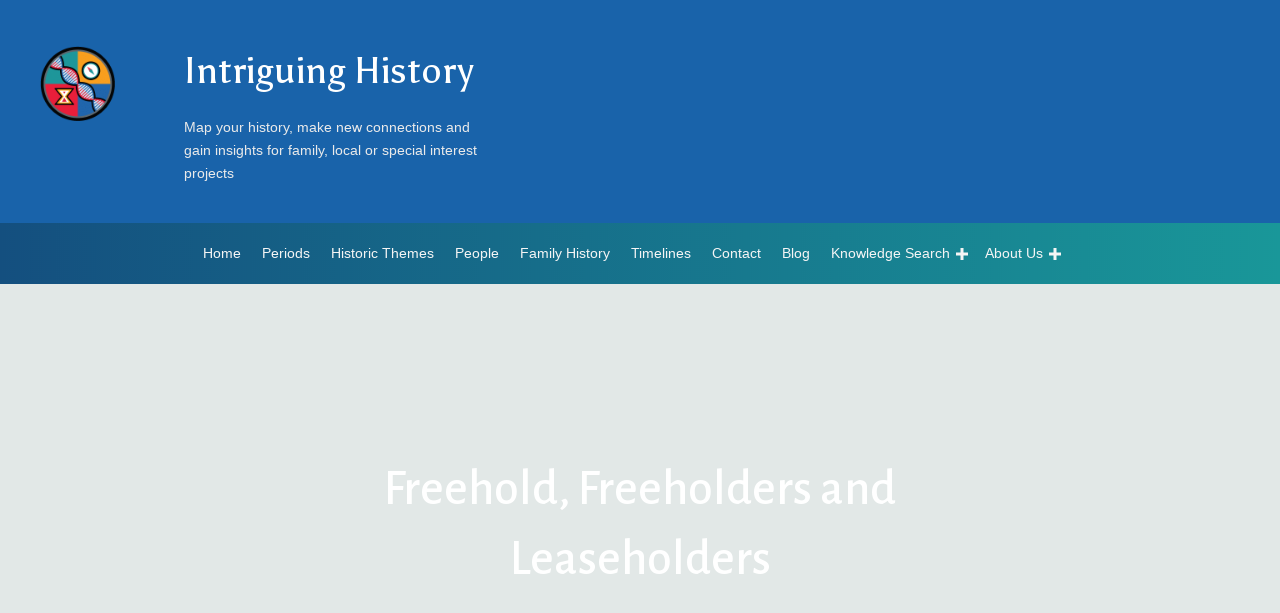

--- FILE ---
content_type: text/html; charset=UTF-8
request_url: https://intriguing-history.com/freehold-freeholders-leaseholders/
body_size: 17000
content:
<!DOCTYPE html>
<html lang="en-GB" prefix="og: http://ogp.me/ns# fb: http://ogp.me/ns/fb#">
<head>
<meta charset="UTF-8" />
<meta name='viewport' content='width=device-width, initial-scale=1.0' />
<meta http-equiv='X-UA-Compatible' content='IE=edge' />
<link rel="profile" href="https://gmpg.org/xfn/11" />

<meta name='robots' content='max-image-preview:large' />
<script>window._wca = window._wca || [];</script>

<!-- This site is optimized with the Yoast SEO Premium plugin v2.3.2 - https://yoast.com/wordpress/plugins/seo/ -->
<title>Freehold and Leasehold Legal Land Law and Property Rights</title>
<meta name="description" content="What does Freehold and Leasehold mean in land and property rights and what is the history of how these concepts developed in Britain UK and England"/>
<link rel="canonical" href="https://intriguing-history.com/freehold-freeholders-leaseholders/" />
<meta property="og:locale" content="en_GB" />
<meta property="og:type" content="article" />
<meta property="og:title" content="Freehold and Leasehold Legal Land Law and Property Rights" />
<meta property="og:description" content="What does Freehold and Leasehold mean in land and property rights and what is the history of how these concepts developed in Britain UK and England" />
<meta property="og:url" content="https://intriguing-history.com/freehold-freeholders-leaseholders/" />
<meta property="og:site_name" content="Intriguing History" />
<meta property="article:publisher" content="https://www.facebook.com/intriguinghistory" />
<meta property="article:section" content="England" />
<meta property="article:published_time" content="2012-08-02T14:22:06+00:00" />
<meta property="article:modified_time" content="2018-10-23T15:35:43+00:00" />
<meta property="og:updated_time" content="2018-10-23T15:35:43+00:00" />
<meta property="fb:admins" content="781494658" />
<meta name="twitter:card" content="summary_large_image"/>
<meta name="twitter:description" content="What does Freehold and Leasehold mean in land and property rights and what is the history of how these concepts developed in Britain UK and England"/>
<meta name="twitter:title" content="Freehold and Leasehold Legal Land Law and Property Rights"/>
<meta name="twitter:site" content="@intriguingHist"/>
<meta name="twitter:domain" content="Intriguing History"/>
<meta name="twitter:creator" content="@intriguingnw"/>
<!-- / Yoast SEO Premium plugin. -->

<link rel='dns-prefetch' href='//stats.wp.com' />
<link rel='dns-prefetch' href='//secure.gravatar.com' />
<link rel='dns-prefetch' href='//use.fontawesome.com' />
<link rel='dns-prefetch' href='//fonts.googleapis.com' />
<link rel='dns-prefetch' href='//widgets.wp.com' />
<link rel='dns-prefetch' href='//s0.wp.com' />
<link rel='dns-prefetch' href='//0.gravatar.com' />
<link rel='dns-prefetch' href='//1.gravatar.com' />
<link rel='dns-prefetch' href='//2.gravatar.com' />
<link href='https://fonts.gstatic.com' crossorigin rel='preconnect' />
<link rel='preconnect' href='//i0.wp.com' />
<link rel='preconnect' href='//c0.wp.com' />
<link rel="alternate" type="application/rss+xml" title="Intriguing History &raquo; Feed" href="https://intriguing-history.com/feed/" />
<link rel="alternate" type="application/rss+xml" title="Intriguing History &raquo; Comments Feed" href="https://intriguing-history.com/comments/feed/" />
<link rel="alternate" title="oEmbed (JSON)" type="application/json+oembed" href="https://intriguing-history.com/wp-json/oembed/1.0/embed?url=https%3A%2F%2Fintriguing-history.com%2Ffreehold-freeholders-leaseholders%2F" />
<link rel="alternate" title="oEmbed (XML)" type="text/xml+oembed" href="https://intriguing-history.com/wp-json/oembed/1.0/embed?url=https%3A%2F%2Fintriguing-history.com%2Ffreehold-freeholders-leaseholders%2F&#038;format=xml" />
<link rel="preload" href="https://intriguing-history.com/wp-content/plugins/bb-plugin/fonts/fontawesome/5.15.4/webfonts/fa-solid-900.woff2" as="font" type="font/woff2" crossorigin="anonymous">
<link rel="preload" href="https://intriguing-history.com/wp-content/plugins/bb-plugin/fonts/fontawesome/5.15.4/webfonts/fa-regular-400.woff2" as="font" type="font/woff2" crossorigin="anonymous">
<style id='wp-img-auto-sizes-contain-inline-css' type='text/css'>
img:is([sizes=auto i],[sizes^="auto," i]){contain-intrinsic-size:3000px 1500px}
/*# sourceURL=wp-img-auto-sizes-contain-inline-css */
</style>
<link rel='stylesheet' id='style-maintenance-css' href='https://intriguing-history.com/wp-content/plugins/wp-ultimate-csv-importer-pro/assets/css/style-maintenance.css?ver=6.9' type='text/css' media='all' />
<link rel='stylesheet' id='jetpack_related-posts-css' href='https://c0.wp.com/p/jetpack/14.2.1/modules/related-posts/related-posts.css' type='text/css' media='all' />
<link rel='stylesheet' id='sbi_styles-css' href='https://intriguing-history.com/wp-content/plugins/instagram-feed-pro/css/sbi-styles.min.css?ver=5.12.9' type='text/css' media='all' />
<style id='wp-emoji-styles-inline-css' type='text/css'>

	img.wp-smiley, img.emoji {
		display: inline !important;
		border: none !important;
		box-shadow: none !important;
		height: 1em !important;
		width: 1em !important;
		margin: 0 0.07em !important;
		vertical-align: -0.1em !important;
		background: none !important;
		padding: 0 !important;
	}
/*# sourceURL=wp-emoji-styles-inline-css */
</style>
<style id='wp-block-library-inline-css' type='text/css'>
:root{--wp-block-synced-color:#7a00df;--wp-block-synced-color--rgb:122,0,223;--wp-bound-block-color:var(--wp-block-synced-color);--wp-editor-canvas-background:#ddd;--wp-admin-theme-color:#007cba;--wp-admin-theme-color--rgb:0,124,186;--wp-admin-theme-color-darker-10:#006ba1;--wp-admin-theme-color-darker-10--rgb:0,107,160.5;--wp-admin-theme-color-darker-20:#005a87;--wp-admin-theme-color-darker-20--rgb:0,90,135;--wp-admin-border-width-focus:2px}@media (min-resolution:192dpi){:root{--wp-admin-border-width-focus:1.5px}}.wp-element-button{cursor:pointer}:root .has-very-light-gray-background-color{background-color:#eee}:root .has-very-dark-gray-background-color{background-color:#313131}:root .has-very-light-gray-color{color:#eee}:root .has-very-dark-gray-color{color:#313131}:root .has-vivid-green-cyan-to-vivid-cyan-blue-gradient-background{background:linear-gradient(135deg,#00d084,#0693e3)}:root .has-purple-crush-gradient-background{background:linear-gradient(135deg,#34e2e4,#4721fb 50%,#ab1dfe)}:root .has-hazy-dawn-gradient-background{background:linear-gradient(135deg,#faaca8,#dad0ec)}:root .has-subdued-olive-gradient-background{background:linear-gradient(135deg,#fafae1,#67a671)}:root .has-atomic-cream-gradient-background{background:linear-gradient(135deg,#fdd79a,#004a59)}:root .has-nightshade-gradient-background{background:linear-gradient(135deg,#330968,#31cdcf)}:root .has-midnight-gradient-background{background:linear-gradient(135deg,#020381,#2874fc)}:root{--wp--preset--font-size--normal:16px;--wp--preset--font-size--huge:42px}.has-regular-font-size{font-size:1em}.has-larger-font-size{font-size:2.625em}.has-normal-font-size{font-size:var(--wp--preset--font-size--normal)}.has-huge-font-size{font-size:var(--wp--preset--font-size--huge)}.has-text-align-center{text-align:center}.has-text-align-left{text-align:left}.has-text-align-right{text-align:right}.has-fit-text{white-space:nowrap!important}#end-resizable-editor-section{display:none}.aligncenter{clear:both}.items-justified-left{justify-content:flex-start}.items-justified-center{justify-content:center}.items-justified-right{justify-content:flex-end}.items-justified-space-between{justify-content:space-between}.screen-reader-text{border:0;clip-path:inset(50%);height:1px;margin:-1px;overflow:hidden;padding:0;position:absolute;width:1px;word-wrap:normal!important}.screen-reader-text:focus{background-color:#ddd;clip-path:none;color:#444;display:block;font-size:1em;height:auto;left:5px;line-height:normal;padding:15px 23px 14px;text-decoration:none;top:5px;width:auto;z-index:100000}html :where(.has-border-color){border-style:solid}html :where([style*=border-top-color]){border-top-style:solid}html :where([style*=border-right-color]){border-right-style:solid}html :where([style*=border-bottom-color]){border-bottom-style:solid}html :where([style*=border-left-color]){border-left-style:solid}html :where([style*=border-width]){border-style:solid}html :where([style*=border-top-width]){border-top-style:solid}html :where([style*=border-right-width]){border-right-style:solid}html :where([style*=border-bottom-width]){border-bottom-style:solid}html :where([style*=border-left-width]){border-left-style:solid}html :where(img[class*=wp-image-]){height:auto;max-width:100%}:where(figure){margin:0 0 1em}html :where(.is-position-sticky){--wp-admin--admin-bar--position-offset:var(--wp-admin--admin-bar--height,0px)}@media screen and (max-width:600px){html :where(.is-position-sticky){--wp-admin--admin-bar--position-offset:0px}}
/*wp_block_styles_on_demand_placeholder:696bcc3e87cb3*/
/*# sourceURL=wp-block-library-inline-css */
</style>
<style id='classic-theme-styles-inline-css' type='text/css'>
/*! This file is auto-generated */
.wp-block-button__link{color:#fff;background-color:#32373c;border-radius:9999px;box-shadow:none;text-decoration:none;padding:calc(.667em + 2px) calc(1.333em + 2px);font-size:1.125em}.wp-block-file__button{background:#32373c;color:#fff;text-decoration:none}
/*# sourceURL=/wp-includes/css/classic-themes.min.css */
</style>
<link rel='stylesheet' id='page-list-style-css' href='https://intriguing-history.com/wp-content/plugins/page-list/css/page-list.css?ver=5.7' type='text/css' media='all' />
<link rel='stylesheet' id='woocommerce-layout-css' href='https://c0.wp.com/p/woocommerce/9.6.3/assets/css/woocommerce-layout.css' type='text/css' media='all' />
<style id='woocommerce-layout-inline-css' type='text/css'>

	.infinite-scroll .woocommerce-pagination {
		display: none;
	}
/*# sourceURL=woocommerce-layout-inline-css */
</style>
<link rel='stylesheet' id='woocommerce-smallscreen-css' href='https://c0.wp.com/p/woocommerce/9.6.3/assets/css/woocommerce-smallscreen.css' type='text/css' media='only screen and (max-width: 767px)' />
<link rel='stylesheet' id='woocommerce-general-css' href='https://c0.wp.com/p/woocommerce/9.6.3/assets/css/woocommerce.css' type='text/css' media='all' />
<style id='woocommerce-inline-inline-css' type='text/css'>
.woocommerce form .form-row .required { visibility: visible; }
/*# sourceURL=woocommerce-inline-inline-css */
</style>
<link rel='stylesheet' id='orgseries-default-css-css' href='https://intriguing-history.com/wp-content/plugins/organize-series/orgSeries.css?ver=6.9' type='text/css' media='all' />
<link rel='stylesheet' id='font-awesome-5-css' href='https://intriguing-history.com/wp-content/plugins/bb-plugin/fonts/fontawesome/5.15.4/css/all.min.css?ver=2.6.0.3' type='text/css' media='all' />
<link rel='stylesheet' id='fl-builder-layout-bundle-9137756901e252546e97a7421cb9a0a1-css' href='https://intriguing-history.com/wp-content/uploads/bb-plugin/cache/9137756901e252546e97a7421cb9a0a1-layout-bundle.css?ver=2.6.0.3-1.4.3.3' type='text/css' media='all' />
<link rel='stylesheet' id='gravityview-featured-entries-css' href='https://intriguing-history.com/wp-content/plugins/gravityview-featured-entries/assets/css/featured-entries.css?ver=2.0.3' type='text/css' media='all' />
<link rel='stylesheet' id='brands-styles-css' href='https://c0.wp.com/p/woocommerce/9.6.3/assets/css/brands.css' type='text/css' media='all' />
<link rel='stylesheet' id='jetpack_likes-css' href='https://c0.wp.com/p/jetpack/14.2.1/modules/likes/style.css' type='text/css' media='all' />
<link rel='stylesheet' id='tablepress-default-css' href='https://intriguing-history.com/wp-content/plugins/tablepress/css/build/default.css?ver=3.0.3' type='text/css' media='all' />
<link rel='stylesheet' id='dashicons-css' href='https://c0.wp.com/c/6.9/wp-includes/css/dashicons.min.css' type='text/css' media='all' />
<link rel='stylesheet' id='gravityview-field-approval-css' href='https://intriguing-history.com/wp-content/plugins/gravityview/templates/css/field-approval.css?ver=2.10.2.2' type='text/css' media='screen' />
<link rel='stylesheet' id='gravityview-field-approval-tippy-css' href='https://intriguing-history.com/wp-content/plugins/gravityview/assets/lib/tippy/tippy.css?ver=2.10.2.2' type='text/css' media='screen' />
<link rel='stylesheet' id='gravityview_style_datatables_table-css' href='https://intriguing-history.com/wp-content/plugins/gravityview-datatables/assets/css/datatables.css?ver=2.10.2.2' type='text/css' media='all' />
<link rel='stylesheet' id='gv-datatables-featured-entries-css' href='https://intriguing-history.com/wp-content/plugins/gravityview-datatables/assets/css/featured-entries.css?ver=2.4.7' type='text/css' media='all' />
<link rel='stylesheet' id='bfa-font-awesome-css' href='https://use.fontawesome.com/releases/v5.15.4/css/all.css?ver=2.0.3' type='text/css' media='all' />
<link rel='stylesheet' id='bfa-font-awesome-v4-shim-css' href='https://use.fontawesome.com/releases/v5.15.4/css/v4-shims.css?ver=2.0.3' type='text/css' media='all' />
<style id='bfa-font-awesome-v4-shim-inline-css' type='text/css'>

			@font-face {
				font-family: 'FontAwesome';
				src: url('https://use.fontawesome.com/releases/v5.15.4/webfonts/fa-brands-400.eot'),
				url('https://use.fontawesome.com/releases/v5.15.4/webfonts/fa-brands-400.eot?#iefix') format('embedded-opentype'),
				url('https://use.fontawesome.com/releases/v5.15.4/webfonts/fa-brands-400.woff2') format('woff2'),
				url('https://use.fontawesome.com/releases/v5.15.4/webfonts/fa-brands-400.woff') format('woff'),
				url('https://use.fontawesome.com/releases/v5.15.4/webfonts/fa-brands-400.ttf') format('truetype'),
				url('https://use.fontawesome.com/releases/v5.15.4/webfonts/fa-brands-400.svg#fontawesome') format('svg');
			}

			@font-face {
				font-family: 'FontAwesome';
				src: url('https://use.fontawesome.com/releases/v5.15.4/webfonts/fa-solid-900.eot'),
				url('https://use.fontawesome.com/releases/v5.15.4/webfonts/fa-solid-900.eot?#iefix') format('embedded-opentype'),
				url('https://use.fontawesome.com/releases/v5.15.4/webfonts/fa-solid-900.woff2') format('woff2'),
				url('https://use.fontawesome.com/releases/v5.15.4/webfonts/fa-solid-900.woff') format('woff'),
				url('https://use.fontawesome.com/releases/v5.15.4/webfonts/fa-solid-900.ttf') format('truetype'),
				url('https://use.fontawesome.com/releases/v5.15.4/webfonts/fa-solid-900.svg#fontawesome') format('svg');
			}

			@font-face {
				font-family: 'FontAwesome';
				src: url('https://use.fontawesome.com/releases/v5.15.4/webfonts/fa-regular-400.eot'),
				url('https://use.fontawesome.com/releases/v5.15.4/webfonts/fa-regular-400.eot?#iefix') format('embedded-opentype'),
				url('https://use.fontawesome.com/releases/v5.15.4/webfonts/fa-regular-400.woff2') format('woff2'),
				url('https://use.fontawesome.com/releases/v5.15.4/webfonts/fa-regular-400.woff') format('woff'),
				url('https://use.fontawesome.com/releases/v5.15.4/webfonts/fa-regular-400.ttf') format('truetype'),
				url('https://use.fontawesome.com/releases/v5.15.4/webfonts/fa-regular-400.svg#fontawesome') format('svg');
				unicode-range: U+F004-F005,U+F007,U+F017,U+F022,U+F024,U+F02E,U+F03E,U+F044,U+F057-F059,U+F06E,U+F070,U+F075,U+F07B-F07C,U+F080,U+F086,U+F089,U+F094,U+F09D,U+F0A0,U+F0A4-F0A7,U+F0C5,U+F0C7-F0C8,U+F0E0,U+F0EB,U+F0F3,U+F0F8,U+F0FE,U+F111,U+F118-F11A,U+F11C,U+F133,U+F144,U+F146,U+F14A,U+F14D-F14E,U+F150-F152,U+F15B-F15C,U+F164-F165,U+F185-F186,U+F191-F192,U+F1AD,U+F1C1-F1C9,U+F1CD,U+F1D8,U+F1E3,U+F1EA,U+F1F6,U+F1F9,U+F20A,U+F247-F249,U+F24D,U+F254-F25B,U+F25D,U+F267,U+F271-F274,U+F279,U+F28B,U+F28D,U+F2B5-F2B6,U+F2B9,U+F2BB,U+F2BD,U+F2C1-F2C2,U+F2D0,U+F2D2,U+F2DC,U+F2ED,U+F328,U+F358-F35B,U+F3A5,U+F3D1,U+F410,U+F4AD;
			}
		
/*# sourceURL=bfa-font-awesome-v4-shim-inline-css */
</style>
<link rel='stylesheet' id='font-awesome-css' href='https://intriguing-history.com/wp-content/plugins/bb-plugin/fonts/fontawesome/5.15.4/css/v4-shims.min.css?ver=2.6.0.3' type='text/css' media='all' />
<link rel='stylesheet' id='jquery-magnificpopup-css' href='https://intriguing-history.com/wp-content/plugins/bb-plugin/css/jquery.magnificpopup.min.css?ver=2.6.0.3' type='text/css' media='all' />
<link rel='stylesheet' id='base-css' href='https://intriguing-history.com/wp-content/themes/bb-theme/css/base.min.css?ver=1.7.1.5' type='text/css' media='all' />
<link rel='stylesheet' id='fl-automator-skin-css' href='https://intriguing-history.com/wp-content/uploads/bb-theme/skin-61e927fa66f38.css?ver=1.7.1.5' type='text/css' media='all' />
<link rel='stylesheet' id='fl-child-theme-css' href='https://intriguing-history.com/wp-content/themes/bb-theme-child/style.css?ver=6.9' type='text/css' media='all' />
<link rel='stylesheet' id='pp-animate-css' href='https://intriguing-history.com/wp-content/plugins/bbpowerpack/assets/css/animate.min.css?ver=3.5.1' type='text/css' media='all' />
<link rel='stylesheet' id='fl-builder-google-fonts-5020751d48964dc061e65667dd2e2702-css' href='//fonts.googleapis.com/css?family=Alegreya+Sans%3A500%7CAsul%3A400&#038;ver=6.9' type='text/css' media='all' />
<link rel='stylesheet' id='sharedaddy-css' href='https://c0.wp.com/p/jetpack/14.2.1/modules/sharedaddy/sharing.css' type='text/css' media='all' />
<link rel='stylesheet' id='social-logos-css' href='https://c0.wp.com/p/jetpack/14.2.1/_inc/social-logos/social-logos.min.css' type='text/css' media='all' />
<script type="text/javascript" id="jetpack_related-posts-js-extra">
/* <![CDATA[ */
var related_posts_js_options = {"post_heading":"h4"};
//# sourceURL=jetpack_related-posts-js-extra
/* ]]> */
</script>
<script type="text/javascript" src="https://c0.wp.com/p/jetpack/14.2.1/_inc/build/related-posts/related-posts.min.js" id="jetpack_related-posts-js"></script>
<script type="text/javascript" src="https://c0.wp.com/c/6.9/wp-includes/js/jquery/jquery.min.js" id="jquery-core-js"></script>
<script type="text/javascript" src="https://c0.wp.com/c/6.9/wp-includes/js/jquery/jquery-migrate.min.js" id="jquery-migrate-js"></script>
<script type="text/javascript" src="https://intriguing-history.com/wp-content/plugins/restrict-content-pro/includes/js/jquery.blockUI.js?ver=3.4.4" id="jquery-blockui-js" defer="defer" data-wp-strategy="defer"></script>
<script type="text/javascript" id="wc-add-to-cart-js-extra">
/* <![CDATA[ */
var wc_add_to_cart_params = {"ajax_url":"/wp-admin/admin-ajax.php","wc_ajax_url":"/?wc-ajax=%%endpoint%%","i18n_view_cart":"View basket","cart_url":"https://intriguing-history.com/basket/","is_cart":"","cart_redirect_after_add":"no"};
//# sourceURL=wc-add-to-cart-js-extra
/* ]]> */
</script>
<script type="text/javascript" src="https://c0.wp.com/p/woocommerce/9.6.3/assets/js/frontend/add-to-cart.min.js" id="wc-add-to-cart-js" defer="defer" data-wp-strategy="defer"></script>
<script type="text/javascript" src="https://c0.wp.com/p/woocommerce/9.6.3/assets/js/js-cookie/js.cookie.min.js" id="js-cookie-js" defer="defer" data-wp-strategy="defer"></script>
<script type="text/javascript" id="woocommerce-js-extra">
/* <![CDATA[ */
var woocommerce_params = {"ajax_url":"/wp-admin/admin-ajax.php","wc_ajax_url":"/?wc-ajax=%%endpoint%%"};
//# sourceURL=woocommerce-js-extra
/* ]]> */
</script>
<script type="text/javascript" src="https://c0.wp.com/p/woocommerce/9.6.3/assets/js/frontend/woocommerce.min.js" id="woocommerce-js" defer="defer" data-wp-strategy="defer"></script>
<script type="text/javascript" src="https://c0.wp.com/c/6.9/wp-includes/js/imagesloaded.min.js" id="imagesloaded-js"></script>
<script type="text/javascript" src="https://stats.wp.com/s-202603.js" id="woocommerce-analytics-js" defer="defer" data-wp-strategy="defer"></script>
<script type="text/javascript" src="https://intriguing-history.com/wp-content/plugins/gravityview-datatables/assets/datatables/media/js/jquery.dataTables.min.js?ver=2.4.7" id="gv-datatables-js"></script>
<script type="text/javascript" src="https://intriguing-history.com/wp-content/plugins/gravityview-featured-entries/assets/js/featured-entries.min.js?ver=2.0.3" id="gravityview-featured-entries-js"></script>
<link rel="https://api.w.org/" href="https://intriguing-history.com/wp-json/" /><link rel="alternate" title="JSON" type="application/json" href="https://intriguing-history.com/wp-json/wp/v2/posts/6932" /><meta name="generator" content="WordPress 6.9" />
<meta name="generator" content="WooCommerce 9.6.3" />
		<script>
			var bb_powerpack = {
				search_term: '',
				version: '2.40.0.2',
				getAjaxUrl: function() { return atob( 'aHR0cHM6Ly9pbnRyaWd1aW5nLWhpc3RvcnkuY29tL3dwLWFkbWluL2FkbWluLWFqYXgucGhw' ); },
				callback: function() {}
			};
		</script>
			<noscript><style>.woocommerce-product-gallery{ opacity: 1 !important; }</style></noscript>
	<style class='wp-fonts-local' type='text/css'>
@font-face{font-family:Inter;font-style:normal;font-weight:300 900;font-display:fallback;src:url('https://intriguing-history.com/wp-content/plugins/woocommerce/assets/fonts/Inter-VariableFont_slnt,wght.woff2') format('woff2');font-stretch:normal;}
@font-face{font-family:Cardo;font-style:normal;font-weight:400;font-display:fallback;src:url('https://intriguing-history.com/wp-content/plugins/woocommerce/assets/fonts/cardo_normal_400.woff2') format('woff2');}
</style>
		<style type="text/css" id="wp-custom-css">
			img kingdom {margin-bottom:10px;margin-top:10px;border-left: solid red 1px}		</style>
			<style type="text/css">
		div.gform_wrapper {
			position: relative;
			background-color: transparent;
																																	border-style: solid;
			border-width: 0;
											}

		
		div.gform_wrapper form {
			position: relative;
		}

		div.gform_wrapper .gform_title {
																	}

		div.gform_wrapper span.gform_description {
											}

		div.gform_wrapper .top_label .gfield_label {
									color: #1e73be;
																	}

		div.gform_wrapper .gfield .ginput_complex.ginput_container label {
						margin-bottom: 0;
		}

		div.gform_wrapper .ginput_container label,
		div.gform_wrapper table.gfield_list thead th,
		div.gform_wrapper span.ginput_product_price_label,
		div.gform_wrapper span.ginput_quantity_label,
		div.gform_wrapper .gfield_html {
						color: #1e73be;
					}

		div.gform_wrapper span.ginput_product_price,
		div.gform_wrapper .gfield_price .ginput_container_total span {
					}

		div.gform_wrapper .gsection {
							border-bottom-width: px;
									margin-right: 0;
							margin-bottom: px;
					}

		div.gform_wrapper h2.gsection_title {
								}

		div.gform_wrapper ul.gfield_radio li input:not([type='radio']):not([type='checkbox']):not([type='submit']):not([type='button']):not([type='image']):not([type='file']) {
		    width: auto !important;
			display: inline-block;
		}

		div.gform_wrapper input:not([type=radio]):not([type=checkbox]):not([type=submit]):not([type=button]):not([type=image]):not([type=file]),
		div.gform_wrapper select,
		div.gform_wrapper textarea {
												background-color: transparent;
																																	border-style: solid;
						border-radius: px;
					}

		div.gform_wrapper .ginput_complex input:not([type=radio]):not([type=checkbox]):not([type=submit]):not([type=image]):not([type=file]) {
		    width: 100%;
		}

		div.gform_wrapper .gfield input:not([type='radio']):not([type='checkbox']):not([type='submit']):not([type='button']):not([type='image']):not([type='file']),
		div.gform_wrapper .gfield select {
					}

		div.gform_wrapper .gfield textarea {
					}
		
		
		
		
		div.gform_wrapper .top_label input.medium,
		div.gform_wrapper .top_label select.medium {
			width: 49%;
		}

		div.gform_wrapper .gfield .gfield_description {
		    		    		    		}

		div.gform_wrapper ul.gform_fields li.gfield:not(.gf_left_third):not(.gf_middle_third)::not(.gf_right_third) {
			margin-bottom: 0;
			padding-right: 0;
						margin-top: px;
					}

		div.gform_wrapper .gform_footer,
		div.gform_wrapper .gform_page_footer {
			text-align: ;
		}
		div.gform_wrapper .gform_footer .gform_button,
		div.gform_wrapper .gform_page_footer .button {
																		text-transform: uppercase;
																											border-width: px;
									border-color: #dd3333;
						border-style: solid;
						border-radius: px;
					}

		div.gform_wrapper.gf_browser_ie .gform_footer .gform_button,
		div.gform_wrapper.gf_browser_ie .gform_page_footer .button {
														}

		div.gform_wrapper .gform_footer input[type=submit]:last-child,
		div.gform_wrapper .gform_page_footer input[type=button]:last-child,
		div.gform_wrapper .gform_page_footer input[type=submit]:last-child {
			margin-bottom: 0 !important;
		}

		div.gform_wrapper .gform_footer .gform_button:hover, 
		div.gform_wrapper .gform_page_footer .button:hover {
								}

		
		
		/* File Upload */
		div.gform_wrapper .gfield input[type=file] {
			background-color: transparent;
						border-width: px;
																				}

		div.gform_wrapper div.validation_error {
														}

		div.gform_wrapper li.gfield.gfield_error {
			background-color: transparent;
		}

		div.gform_wrapper .gfield_error .gfield_label {
					}

		div.gform_wrapper li.gfield_error input:not([type=radio]):not([type=checkbox]):not([type=submit]):not([type=button]):not([type=image]):not([type=file]),
		div.gform_wrapper li.gfield_error textarea {
									border-width: px;
					}

		div.gform_wrapper .validation_message {
								}

		/* Success Message */
		div.gform_confirmation_wrapper {
			background-color: transparent;
			border-width: px;
												border-radius: px;
																	}
		div.gform_confirmation_wrapper .gform_confirmation_message {
								    		}

	</style>
	</head>
<body class="wp-singular post-template-default single single-post postid-6932 single-format-standard wp-theme-bb-theme wp-child-theme-bb-theme-child theme-bb-theme woocommerce-no-js fl-theme-builder-singular fl-theme-builder-singular-single-post fl-theme-builder-header fl-theme-builder-header-header_all fl-theme-builder-footer fl-theme-builder-footer-footer_all fl-framework-base fl-preset-default fl-full-width fl-search-active fl-submenu-toggle" itemscope="itemscope" itemtype="https://schema.org/WebPage">
<div class="fl-page">
	<header class="fl-builder-content fl-builder-content-19905 fl-builder-global-templates-locked" data-post-id="19905" data-type="header" data-sticky="0" data-sticky-on="" data-sticky-breakpoint="medium" data-shrink="0" data-overlay="0" data-overlay-bg="transparent" data-shrink-image-height="50px" role="banner" itemscope="itemscope" itemtype="http://schema.org/WPHeader"><div class="fl-row fl-row-full-width fl-row-bg-color fl-node-5c502755d6921" data-node="5c502755d6921">
	<div class="fl-row-content-wrap">
		<div class="uabb-row-separator uabb-top-row-separator" >
</div>
						<div class="fl-row-content fl-row-full-width fl-node-content">
		
<div class="fl-col-group fl-node-5c504ecd14549" data-node="5c504ecd14549">
			<div class="fl-col fl-node-5c504ecd14671 fl-col-small" data-node="5c504ecd14671">
	<div class="fl-col-content fl-node-content"><div class="fl-module fl-module-photo fl-node-5c503afa6f28a" data-node="5c503afa6f28a">
	<div class="fl-module-content fl-node-content">
		<div class="fl-photo fl-photo-align-left" itemscope itemtype="https://schema.org/ImageObject">
	<div class="fl-photo-content fl-photo-img-png">
				<a href="https://intriguing-history.com/" target="_self" itemprop="url">
				<img loading="lazy" decoding="async" class="fl-photo-img wp-image-20791 size-full" src="https://intriguing-history.com/wp-content/uploads/2019/01/IH-Nuevo2019-Logov3_Instagram.png" alt="IH-Nuevo2019-Logov3_Instagram" itemprop="image" height="180" width="180" title="IH-Nuevo2019-Logov3_Instagram"  data-no-lazy="1" />
				</a>
					</div>
	</div>
	</div>
</div>
</div>
</div>
			<div class="fl-col fl-node-5c504ecd146aa fl-col-has-cols" data-node="5c504ecd146aa">
	<div class="fl-col-content fl-node-content">
<div class="fl-col-group fl-node-5c54a2a042ef6 fl-col-group-nested fl-col-group-equal-height fl-col-group-align-center" data-node="5c54a2a042ef6">
			<div class="fl-col fl-node-5c54a2a042fe4 fl-col-small" data-node="5c54a2a042fe4">
	<div class="fl-col-content fl-node-content"><div class="fl-module fl-module-heading fl-node-5c502755d69fa" data-node="5c502755d69fa">
	<div class="fl-module-content fl-node-content">
		<h1 class="fl-heading">
		<a href="https://intriguing-history.com" title="Intriguing History" target="_self">
		<span class="fl-heading-text">Intriguing History</span>
		</a>
	</h1>
	</div>
</div>
<div class="fl-module fl-module-rich-text fl-node-5c504ee80a4fe fl-visible-desktop" data-node="5c504ee80a4fe">
	<div class="fl-module-content fl-node-content">
		<div class="fl-rich-text">
	<p>Map your history, make new connections and gain insights for family, local or special interest projects</p>
</div>
	</div>
</div>
</div>
</div>
			<div class="fl-col fl-node-5c54a2a043011 fl-col-small" data-node="5c54a2a043011">
	<div class="fl-col-content fl-node-content"></div>
</div>
	</div>
</div>
</div>
			<div class="fl-col fl-node-5c504ecd146e0 fl-col-small" data-node="5c504ecd146e0">
	<div class="fl-col-content fl-node-content"><div class="fl-module fl-module-widget fl-node-5c54a2b28c6d7" data-node="5c54a2b28c6d7">
	<div class="fl-module-content fl-node-content">
		<div class="fl-widget">
</div>
	</div>
</div>
</div>
</div>
	</div>
		</div>
	</div>
</div>
<div class="fl-row fl-row-full-width fl-row-bg-gradient fl-node-5c5049fe799db" data-node="5c5049fe799db">
	<div class="fl-row-content-wrap">
		<div class="uabb-row-separator uabb-top-row-separator" >
</div>
						<div class="fl-row-content fl-row-full-width fl-node-content">
		
<div class="fl-col-group fl-node-5c5049fe7e71a" data-node="5c5049fe7e71a">
			<div class="fl-col fl-node-5c5049fe7e82d" data-node="5c5049fe7e82d">
	<div class="fl-col-content fl-node-content"><div class="fl-module fl-module-menu fl-node-5c502755d6a2f" data-node="5c502755d6a2f">
	<div class="fl-module-content fl-node-content">
		<div class="fl-menu fl-menu-responsive-toggle-mobile">
	<button class="fl-menu-mobile-toggle hamburger" aria-label="Menu"><span class="fl-menu-icon svg-container"><svg version="1.1" class="hamburger-menu" xmlns="http://www.w3.org/2000/svg" xmlns:xlink="http://www.w3.org/1999/xlink" viewBox="0 0 512 512">
<rect class="fl-hamburger-menu-top" width="512" height="102"/>
<rect class="fl-hamburger-menu-middle" y="205" width="512" height="102"/>
<rect class="fl-hamburger-menu-bottom" y="410" width="512" height="102"/>
</svg>
</span></button>	<div class="fl-clear"></div>
	<nav aria-label="Menu" itemscope="itemscope" itemtype="https://schema.org/SiteNavigationElement"><ul id="menu-mainmenu" class="menu fl-menu-horizontal fl-toggle-plus"><li id="menu-item-17" class="menu-item menu-item-type-post_type menu-item-object-page menu-item-home"><a title="Intriguing History" href="https://intriguing-history.com/">Home</a></li><li id="menu-item-7096" class="menu-item menu-item-type-post_type menu-item-object-page"><a title="Periods of British History" href="https://intriguing-history.com/periods-history/">Periods</a></li><li id="menu-item-19763" class="menu-item menu-item-type-post_type menu-item-object-page"><a title="Historic themes explored across British History." href="https://intriguing-history.com/historic-themes-new/">Historic Themes</a></li><li id="menu-item-9929" class="menu-item menu-item-type-post_type menu-item-object-page"><a title="Intriguing people their families dynasties and associaions" href="https://intriguing-history.com/intriguing-people/">People</a></li><li id="menu-item-17864" class="menu-item menu-item-type-post_type menu-item-object-page"><a title="Intriguing Family History" href="https://intriguing-history.com/family-history/">Family History</a></li><li id="menu-item-19756" class="menu-item menu-item-type-post_type menu-item-object-page"><a title="Timelines of History by Theme Period Century and Major Events" href="https://intriguing-history.com/timelines-new/">Timelines</a></li><li id="menu-item-16" class="menu-item menu-item-type-post_type menu-item-object-page"><a title="Contact Intriguing History" href="https://intriguing-history.com/faq/connect-and-contact/">Contact</a></li><li id="menu-item-10568" class="menu-item menu-item-type-post_type menu-item-object-page"><a title="Intriguing History’s Blog" href="https://intriguing-history.com/blog/">Blog</a></li><li id="menu-item-20524" class="menu-item menu-item-type-custom menu-item-object-custom menu-item-has-children fl-has-submenu"><div class="fl-has-submenu-container"><a href="#">Knowledge Search</a><span class="fl-menu-toggle"></span></div><ul class="sub-menu">	<li id="menu-item-20522" class="menu-item menu-item-type-post_type menu-item-object-page"><a href="https://intriguing-history.com/knowledge-base/">Knowledge Base</a></li>	<li id="menu-item-23" class="menu-item menu-item-type-post_type menu-item-object-page"><a title="Knowledge base FAQs and Glossary on Intriguing British History" href="https://intriguing-history.com/faq/">Knowledge Base FAQ</a></li></ul></li><li id="menu-item-356" class="menu-item menu-item-type-post_type menu-item-object-page menu-item-has-children fl-has-submenu"><div class="fl-has-submenu-container"><a title="About Intriguing History Project" href="https://intriguing-history.com/whoops-error/about-us/">About Us</a><span class="fl-menu-toggle"></span></div><ul class="sub-menu">	<li id="menu-item-22939" class="menu-item menu-item-type-post_type menu-item-object-page"><a href="https://intriguing-history.com/whoops-error/about-us/timelines-io-test/">Timelines IO Test</a></li>	<li id="menu-item-25008" class="menu-item menu-item-type-post_type menu-item-object-page"><a href="https://intriguing-history.com/whoops-error/about-us/timelines-io-data-entry/">Timelines IO Data Entry</a></li>	<li id="menu-item-27376" class="menu-item menu-item-type-post_type menu-item-object-page"><a href="https://intriguing-history.com/whoops-error/about-us/database-st-cross-io-browse-list/">Database St Cross Browse List Demo</a></li>	<li id="menu-item-27375" class="menu-item menu-item-type-post_type menu-item-object-page"><a href="https://intriguing-history.com/whoops-error/about-us/timelines-io-data-entry-2database-st-cross-io-data-entry-demo/">Database St Cross IO Data Entry Demo</a></li></ul></li></ul></nav></div>
	</div>
</div>
</div>
</div>
	</div>
		</div>
	</div>
</div>
</header><div class="uabb-js-breakpoint" style="display: none;"></div>	<div class="fl-page-content" itemprop="mainContentOfPage">

		<div class="fl-builder-content fl-builder-content-19799 fl-builder-global-templates-locked" data-post-id="19799"><div class="fl-row fl-row-full-width fl-row-bg-photo fl-node-5c4c8abcc6ff1 fl-row-bg-overlay" data-node="5c4c8abcc6ff1">
	<div class="fl-row-content-wrap">
		<div class="uabb-row-separator uabb-top-row-separator" >
</div>
						<div class="fl-row-content fl-row-fixed-width fl-node-content">
		
<div class="fl-col-group fl-node-5c4c8abcc7026" data-node="5c4c8abcc7026">
			<div class="fl-col fl-node-5c4c8abcc7066" data-node="5c4c8abcc7066">
	<div class="fl-col-content fl-node-content"><div class="fl-module fl-module-heading fl-node-5c4c8abcc6dfb" data-node="5c4c8abcc6dfb">
	<div class="fl-module-content fl-node-content">
		<h1 class="fl-heading">
		<span class="fl-heading-text">Freehold, Freeholders and Leaseholders</span>
	</h1>
	</div>
</div>
<div class="fl-module fl-module-fl-post-info fl-node-5c4c8abcc6e65" data-node="5c4c8abcc6e65">
	<div class="fl-module-content fl-node-content">
		<span class="fl-post-info-date">Aug 2, 2012</span><span class="fl-post-info-sep"> / </span><span class="fl-post-info-comments"><span>Comments Off<span class="screen-reader-text"> on Freehold, Freeholders and Leaseholders</span></span></span>	</div>
</div>
</div>
</div>
	</div>
		</div>
	</div>
</div>
<div class="fl-row fl-row-fixed-width fl-row-bg-none fl-node-5c4c8abcc6d10" data-node="5c4c8abcc6d10">
	<div class="fl-row-content-wrap">
		<div class="uabb-row-separator uabb-top-row-separator" >
</div>
						<div class="fl-row-content fl-row-fixed-width fl-node-content">
		
<div class="fl-col-group fl-node-5c4c9e8410d11" data-node="5c4c9e8410d11">
			<div class="fl-col fl-node-5c4c9e8410f4c fl-col-small" data-node="5c4c9e8410f4c">
	<div class="fl-col-content fl-node-content"></div>
</div>
			<div class="fl-col fl-node-5c4c9e8410f87 fl-col-small" data-node="5c4c9e8410f87">
	<div class="fl-col-content fl-node-content"></div>
</div>
	</div>

<div class="fl-col-group fl-node-5c4c9e81a6e59" data-node="5c4c9e81a6e59">
			<div class="fl-col fl-node-5c4c9e81a6f81 fl-col-has-cols" data-node="5c4c9e81a6f81">
	<div class="fl-col-content fl-node-content"><div class="fl-module fl-module-fl-post-content fl-node-5c4c8abcc6db8" data-node="5c4c8abcc6db8">
	<div class="fl-module-content fl-node-content">
		<p><strong>What is the history, origin and meaning of Freehold and Freeholders in relation to land ownership and rights and how it may impact on you and your history project?</strong></p>
<p>Freehold is now the norm for most landholding except where the land and/or building remains under an underlying landlord but it leased on a longer term known as a leasehold. Freehold evolved from the old fuedal systema nd replaced the system of <a title="Copyhold Tenure what does it mean?" href="https://intriguing-history.com/copyhold-tenure-does-mean/" target="_blank">Copyhold Tenure</a>, which was only abolished in 1926. This ran in parallel with the Land Registry formed in 1862, but which did not require all transactions to be registered.</p>
<p>The original serfdom based land rights and obligations of feudal service for small payments or labour had become largely worthless to the lords of the manors by the late medieval period. It&#8217; is a strange situation as increasing amounts of land began to be considered freehold, quite literally free of any hold of the lord and any obligation of service to him. In what had been a nation where wealth was int he hands of so few, it seems strange that these draconian lords began to relinquish control and rights without the payment for the land to which these freehold rights were granted and attached?</p>
<ul>
<li>from 1429 onwards a person of substance must have freehold land worth at least 40 shillings a year to qualify to vote for the election fo the Knights of the Shire to the House of Commons</li>
<li>in 1660 distinction between Knight Service and Socage Tenure was removed</li>
<li>from 1926 virtually all forms of feudal tenure were abolished</li>
<li>henceforth in English Law only freeholds and Leaseholds are recognised.</li>
</ul>
<p><strong>Leasehold and Leaseholders: </strong>property rights granted by the leasing party (Lessor) to the party renting or leasing (Lessee) the land or property for a given and fixed term. Originally frequently employed as a loan on money, it was not derived from rights in feudal law. In time the Common Law did provide protection to lease holders.</p>
<p><strong>Tracing the Freeholds and Leases for You and Your History Project</strong></p>
<p>If you have connections to places and buildings or parcels of land that you want to know more about you can use the Land Registry online and also your relevant archives to see if you can locate related documents. Often Land and Property documents are retained and if significant enough are at least recorded in the related Manor and Land records. Start at your most relevant Country record office and search the National Archives online. You can normally find some connections if your subjects are likely to have ever owned land. For <a title="Copyhold Tenure what does it mean?" href="https://intriguing-history.com/copyhold-tenure-does-mean/">more on old Copyhold tenure documents take a look here</a></p>
<p>&nbsp;</p>
<div class="sharedaddy sd-sharing-enabled"><div class="robots-nocontent sd-block sd-social sd-social-icon-text sd-sharing"><h3 class="sd-title">Share this:</h3><div class="sd-content"><ul><li class="share-jetpack-whatsapp"><a rel="nofollow noopener noreferrer" data-shared="" class="share-jetpack-whatsapp sd-button share-icon" href="https://intriguing-history.com/freehold-freeholders-leaseholders/?share=jetpack-whatsapp" target="_blank" title="Click to share on WhatsApp" ><span>WhatsApp</span></a></li><li class="share-facebook"><a rel="nofollow noopener noreferrer" data-shared="sharing-facebook-6932" class="share-facebook sd-button share-icon" href="https://intriguing-history.com/freehold-freeholders-leaseholders/?share=facebook" target="_blank" title="Click to share on Facebook" ><span>Facebook</span></a></li><li class="share-telegram"><a rel="nofollow noopener noreferrer" data-shared="" class="share-telegram sd-button share-icon" href="https://intriguing-history.com/freehold-freeholders-leaseholders/?share=telegram" target="_blank" title="Click to share on Telegram" ><span>Telegram</span></a></li><li class="share-twitter"><a rel="nofollow noopener noreferrer" data-shared="sharing-twitter-6932" class="share-twitter sd-button share-icon" href="https://intriguing-history.com/freehold-freeholders-leaseholders/?share=twitter" target="_blank" title="Click to share on Twitter" ><span>Twitter</span></a></li><li class="share-pinterest"><a rel="nofollow noopener noreferrer" data-shared="sharing-pinterest-6932" class="share-pinterest sd-button share-icon" href="https://intriguing-history.com/freehold-freeholders-leaseholders/?share=pinterest" target="_blank" title="Click to share on Pinterest" ><span>Pinterest</span></a></li><li class="share-tumblr"><a rel="nofollow noopener noreferrer" data-shared="" class="share-tumblr sd-button share-icon" href="https://intriguing-history.com/freehold-freeholders-leaseholders/?share=tumblr" target="_blank" title="Click to share on Tumblr" ><span>Tumblr</span></a></li><li class="share-print"><a rel="nofollow noopener noreferrer" data-shared="" class="share-print sd-button share-icon" href="https://intriguing-history.com/freehold-freeholders-leaseholders/#print" target="_blank" title="Click to print" ><span>Print</span></a></li><li><a href="#" class="sharing-anchor sd-button share-more"><span>More</span></a></li><li class="share-end"></li></ul><div class="sharing-hidden"><div class="inner" style="display: none;"><ul><li class="share-linkedin"><a rel="nofollow noopener noreferrer" data-shared="sharing-linkedin-6932" class="share-linkedin sd-button share-icon" href="https://intriguing-history.com/freehold-freeholders-leaseholders/?share=linkedin" target="_blank" title="Click to share on LinkedIn" ><span>LinkedIn</span></a></li><li class="share-reddit"><a rel="nofollow noopener noreferrer" data-shared="" class="share-reddit sd-button share-icon" href="https://intriguing-history.com/freehold-freeholders-leaseholders/?share=reddit" target="_blank" title="Click to share on Reddit" ><span>Reddit</span></a></li><li class="share-end"></li></ul></div></div></div></div></div><div class='sharedaddy sd-block sd-like jetpack-likes-widget-wrapper jetpack-likes-widget-unloaded' id='like-post-wrapper-28893682-6932-696bcc3f44b9e' data-src='https://widgets.wp.com/likes/?ver=14.2.1#blog_id=28893682&amp;post_id=6932&amp;origin=intriguing-history.com&amp;obj_id=28893682-6932-696bcc3f44b9e&amp;n=1' data-name='like-post-frame-28893682-6932-696bcc3f44b9e' data-title='Like or Reblog'><h3 class="sd-title">Like this:</h3><div class='likes-widget-placeholder post-likes-widget-placeholder' style='height: 55px;'><span class='button'><span>Like</span></span> <span class="loading">Loading...</span></div><span class='sd-text-color'></span><a class='sd-link-color'></a></div>
<div id='jp-relatedposts' class='jp-relatedposts' >
	<h3 class="jp-relatedposts-headline"><em>Related</em></h3>
</div>	</div>
</div>

<div class="fl-col-group fl-node-5c4c9ed786d42 fl-col-group-nested" data-node="5c4c9ed786d42">
			<div class="fl-col fl-node-5c4c9e8410f0c" data-node="5c4c9e8410f0c">
	<div class="fl-col-content fl-node-content"></div>
</div>
	</div>
</div>
</div>
			<div class="fl-col fl-node-5c4c9e81a6fba fl-col-small" data-node="5c4c9e81a6fba">
	<div class="fl-col-content fl-node-content"><div class="fl-module fl-module-widget fl-node-5c54a02d07e2c" data-node="5c54a02d07e2c">
	<div class="fl-module-content fl-node-content">
		<div class="fl-widget">
</div>
	</div>
</div>
<div class="fl-module fl-module-sidebar fl-node-5c4c9ec577a59" data-node="5c4c9ec577a59">
	<div class="fl-module-content fl-node-content">
		<aside id="tag_cloud-4" class="fl-widget widget_tag_cloud"><h4 class="fl-widget-title">Tags</h4><div class="tagcloud"><a href="https://intriguing-history.com/tag/2nd-dragoon-guards/" class="tag-cloud-link tag-link-546 tag-link-position-1" style="font-size: 8pt;" aria-label="2nd Dragoon Guards (1 item)">2nd Dragoon Guards</a>
<a href="https://intriguing-history.com/tag/afghanistan/" class="tag-cloud-link tag-link-240 tag-link-position-2" style="font-size: 10.470588235294pt;" aria-label="Afghanistan (2 items)">Afghanistan</a>
<a href="https://intriguing-history.com/tag/army-cycle-corps/" class="tag-cloud-link tag-link-583 tag-link-position-3" style="font-size: 8pt;" aria-label="Army Cycle Corps (1 item)">Army Cycle Corps</a>
<a href="https://intriguing-history.com/tag/battle-of-quebec/" class="tag-cloud-link tag-link-694 tag-link-position-4" style="font-size: 10.470588235294pt;" aria-label="Battle of Quebec (2 items)">Battle of Quebec</a>
<a href="https://intriguing-history.com/tag/battle-of-trafalgar/" class="tag-cloud-link tag-link-56 tag-link-position-5" style="font-size: 10.470588235294pt;" aria-label="Battle of Trafalgar (2 items)">Battle of Trafalgar</a>
<a href="https://intriguing-history.com/tag/battle-of-waterloo/" class="tag-cloud-link tag-link-108 tag-link-position-6" style="font-size: 10.470588235294pt;" aria-label="Battle of Waterloo (2 items)">Battle of Waterloo</a>
<a href="https://intriguing-history.com/tag/burma/" class="tag-cloud-link tag-link-665 tag-link-position-7" style="font-size: 10.470588235294pt;" aria-label="Burma (2 items)">Burma</a>
<a href="https://intriguing-history.com/tag/cap-badges/" class="tag-cloud-link tag-link-1339 tag-link-position-8" style="font-size: 8pt;" aria-label="Cap Badges (1 item)">Cap Badges</a>
<a href="https://intriguing-history.com/tag/chamberlain/" class="tag-cloud-link tag-link-1331 tag-link-position-9" style="font-size: 8pt;" aria-label="Chamberlain (1 item)">Chamberlain</a>
<a href="https://intriguing-history.com/tag/cockleshell-heoes/" class="tag-cloud-link tag-link-1326 tag-link-position-10" style="font-size: 8pt;" aria-label="Cockleshell Heoes (1 item)">Cockleshell Heoes</a>
<a href="https://intriguing-history.com/tag/communism/" class="tag-cloud-link tag-link-1334 tag-link-position-11" style="font-size: 8pt;" aria-label="Communism (1 item)">Communism</a>
<a href="https://intriguing-history.com/tag/duke-of-windsor/" class="tag-cloud-link tag-link-1336 tag-link-position-12" style="font-size: 8pt;" aria-label="Duke of Windsor (1 item)">Duke of Windsor</a>
<a href="https://intriguing-history.com/tag/east-india-company/" class="tag-cloud-link tag-link-605 tag-link-position-13" style="font-size: 14.588235294118pt;" aria-label="East India Company (5 items)">East India Company</a>
<a href="https://intriguing-history.com/tag/edward-viii/" class="tag-cloud-link tag-link-1337 tag-link-position-14" style="font-size: 8pt;" aria-label="Edward VIII (1 item)">Edward VIII</a>
<a href="https://intriguing-history.com/tag/eleanor-of-aquitaine/" class="tag-cloud-link tag-link-1111 tag-link-position-15" style="font-size: 10.470588235294pt;" aria-label="Eleanor of Aquitaine (2 items)">Eleanor of Aquitaine</a>
<a href="https://intriguing-history.com/tag/everton/" class="tag-cloud-link tag-link-1159 tag-link-position-16" style="font-size: 8pt;" aria-label="Everton (1 item)">Everton</a>
<a href="https://intriguing-history.com/tag/falklands/" class="tag-cloud-link tag-link-1503 tag-link-position-17" style="font-size: 10.470588235294pt;" aria-label="falklands (2 items)">falklands</a>
<a href="https://intriguing-history.com/tag/football-clubs/" class="tag-cloud-link tag-link-253 tag-link-position-18" style="font-size: 10.470588235294pt;" aria-label="football clubs (2 items)">football clubs</a>
<a href="https://intriguing-history.com/tag/fordingbridge/" class="tag-cloud-link tag-link-1096 tag-link-position-19" style="font-size: 8pt;" aria-label="Fordingbridge (1 item)">Fordingbridge</a>
<a href="https://intriguing-history.com/tag/germany/" class="tag-cloud-link tag-link-1429 tag-link-position-20" style="font-size: 10.470588235294pt;" aria-label="Germany (2 items)">Germany</a>
<a href="https://intriguing-history.com/tag/hitler/" class="tag-cloud-link tag-link-1332 tag-link-position-21" style="font-size: 10.470588235294pt;" aria-label="Hitler (2 items)">Hitler</a>
<a href="https://intriguing-history.com/tag/imperialism/" class="tag-cloud-link tag-link-1330 tag-link-position-22" style="font-size: 8pt;" aria-label="Imperialism (1 item)">Imperialism</a>
<a href="https://intriguing-history.com/tag/ifh-intriguing-family-history/" class="tag-cloud-link tag-link-530 tag-link-position-23" style="font-size: 17.607843137255pt;" aria-label="Intriguing Family History (9 items)">Intriguing Family History</a>
<a href="https://intriguing-history.com/tag/inventors/" class="tag-cloud-link tag-link-1431 tag-link-position-24" style="font-size: 10.470588235294pt;" aria-label="Inventors (2 items)">Inventors</a>
<a href="https://intriguing-history.com/tag/isambard-kingdom-brunel/" class="tag-cloud-link tag-link-962 tag-link-position-25" style="font-size: 12.117647058824pt;" aria-label="Isambard Kingdom Brunel (3 items)">Isambard Kingdom Brunel</a>
<a href="https://intriguing-history.com/tag/king-offa/" class="tag-cloud-link tag-link-1014 tag-link-position-26" style="font-size: 10.470588235294pt;" aria-label="King Offa (2 items)">King Offa</a>
<a href="https://intriguing-history.com/tag/lord-kitchener/" class="tag-cloud-link tag-link-916 tag-link-position-27" style="font-size: 10.470588235294pt;" aria-label="Lord Kitchener (2 items)">Lord Kitchener</a>
<a href="https://intriguing-history.com/tag/medieval-women/" class="tag-cloud-link tag-link-1110 tag-link-position-28" style="font-size: 10.470588235294pt;" aria-label="Medieval women (2 items)">Medieval women</a>
<a href="https://intriguing-history.com/tag/nazi-party/" class="tag-cloud-link tag-link-1333 tag-link-position-29" style="font-size: 8pt;" aria-label="Nazi Party (1 item)">Nazi Party</a>
<a href="https://intriguing-history.com/tag/nazis/" class="tag-cloud-link tag-link-898 tag-link-position-30" style="font-size: 10.470588235294pt;" aria-label="Nazis (2 items)">Nazis</a>
<a href="https://intriguing-history.com/tag/new-south-wales/" class="tag-cloud-link tag-link-39 tag-link-position-31" style="font-size: 12.117647058824pt;" aria-label="New South Wales (3 items)">New South Wales</a>
<a href="https://intriguing-history.com/tag/opium-war/" class="tag-cloud-link tag-link-1148 tag-link-position-32" style="font-size: 12.117647058824pt;" aria-label="Opium War (3 items)">Opium War</a>
<a href="https://intriguing-history.com/tag/paris/" class="tag-cloud-link tag-link-450 tag-link-position-33" style="font-size: 12.117647058824pt;" aria-label="Paris (3 items)">Paris</a>
<a href="https://intriguing-history.com/tag/people-and-personalities-2/" class="tag-cloud-link tag-link-465 tag-link-position-34" style="font-size: 21.176470588235pt;" aria-label="people and personalities (17 items)">people and personalities</a>
<a href="https://intriguing-history.com/tag/poland/" class="tag-cloud-link tag-link-386 tag-link-position-35" style="font-size: 10.470588235294pt;" aria-label="Poland (2 items)">Poland</a>
<a href="https://intriguing-history.com/tag/quakers/" class="tag-cloud-link tag-link-1157 tag-link-position-36" style="font-size: 12.117647058824pt;" aria-label="Quakers (3 items)">Quakers</a>
<a href="https://intriguing-history.com/tag/queen-elizabeth-ii/" class="tag-cloud-link tag-link-843 tag-link-position-37" style="font-size: 10.470588235294pt;" aria-label="Queen Elizabeth II (2 items)">Queen Elizabeth II</a>
<a href="https://intriguing-history.com/tag/queen-victoria/" class="tag-cloud-link tag-link-935 tag-link-position-38" style="font-size: 12.117647058824pt;" aria-label="Queen Victoria (3 items)">Queen Victoria</a>
<a href="https://intriguing-history.com/tag/river-thames/" class="tag-cloud-link tag-link-1140 tag-link-position-39" style="font-size: 15.549019607843pt;" aria-label="River Thames (6 items)">River Thames</a>
<a href="https://intriguing-history.com/tag/royal-navy/" class="tag-cloud-link tag-link-1434 tag-link-position-40" style="font-size: 10.470588235294pt;" aria-label="Royal Navy (2 items)">Royal Navy</a>
<a href="https://intriguing-history.com/tag/spatial-history/" class="tag-cloud-link tag-link-1452 tag-link-position-41" style="font-size: 10.470588235294pt;" aria-label="spatial history (2 items)">spatial history</a>
<a href="https://intriguing-history.com/tag/taxonomy/" class="tag-cloud-link tag-link-879 tag-link-position-42" style="font-size: 22pt;" aria-label="taxonomy (20 items)">taxonomy</a>
<a href="https://intriguing-history.com/tag/versailles/" class="tag-cloud-link tag-link-1329 tag-link-position-43" style="font-size: 8pt;" aria-label="Versailles (1 item)">Versailles</a>
<a href="https://intriguing-history.com/tag/womens-rights/" class="tag-cloud-link tag-link-346 tag-link-position-44" style="font-size: 12.117647058824pt;" aria-label="women&#039;s rights (3 items)">women&#039;s rights</a>
<a href="https://intriguing-history.com/tag/wwi/" class="tag-cloud-link tag-link-917 tag-link-position-45" style="font-size: 10.470588235294pt;" aria-label="WWI (2 items)">WWI</a></div>
</aside>	</div>
</div>
</div>
</div>
	</div>

<div class="fl-col-group fl-node-5c4c8abcc6d53" data-node="5c4c8abcc6d53">
			<div class="fl-col fl-node-5c4c8abcc6d7e" data-node="5c4c8abcc6d7e">
	<div class="fl-col-content fl-node-content"><div class="fl-module fl-module-separator fl-node-5c4c8abcc6edb" data-node="5c4c8abcc6edb">
	<div class="fl-module-content fl-node-content">
		<div class="fl-separator"></div>
	</div>
</div>
<div class="fl-module fl-module-html fl-node-5c4c8abcc6fbc" data-node="5c4c8abcc6fbc">
	<div class="fl-module-content fl-node-content">
		<div class="fl-html">
	Posted in <a href="https://intriguing-history.com/category/location/europe/uk/england/" rel="tag" class="england">England</a>, <a href="https://intriguing-history.com/category/history-organisations/government/" rel="tag" class="government">Government</a>, <a href="https://intriguing-history.com/category/timeline/19th-century/" rel="tag" class="19th-century">19th Century 1800-1899</a>, <a href="https://intriguing-history.com/category/resources-2/local-history-resources/" rel="tag" class="local-history-resources">Local History resources</a>, <a href="https://intriguing-history.com/category/timeline/18th-century/" rel="tag" class="18th-century">18th Century 1700-1799</a>, <a href="https://intriguing-history.com/category/artefacts-objects-documents/" rel="tag" class="artefacts-objects-documents">THEMES Artifacts, objects and documents</a>, <a href="https://intriguing-history.com/category/timeline/20th-century/" rel="tag" class="20th-century">20th Century 1900-1999</a>, <a href="https://intriguing-history.com/category/intriguing/intriguing-blog/intriguing-connections/" rel="tag" class="intriguing-connections">Intriguing Connections</a>, <a href="https://intriguing-history.com/category/timeline/21st-century/" rel="tag" class="21st-century">21st Century 2000-2099</a>, <a href="https://intriguing-history.com/category/resources-2/" rel="tag" class="resources-2">RESOURCES</a>, <a href="https://intriguing-history.com/category/timeline/17th-century/" rel="tag" class="17th-century">17th Century 1600-1699</a>, <a href="https://intriguing-history.com/category/art-design-literature-media-music/law/" rel="tag" class="law">Law</a>, <a href="https://intriguing-history.com/category/timeline/16th-century/" rel="tag" class="16th-century">16th Century 1500-1599</a>, <a href="https://intriguing-history.com/category/business-trade-and-industry/industries/property-construction-and-real-estate/" rel="tag" class="property-construction-and-real-estate">Property</a>, <a href="https://intriguing-history.com/category/timeline/15th-century/" rel="tag" class="15th-century">15th Century 1400-1499</a>, <a href="https://intriguing-history.com/category/artefacts-objects-documents/source-documents/" rel="tag" class="source-documents">Source Documents</a>, <a href="https://intriguing-history.com/category/location/europe/" rel="tag" class="europe">Europe</a>, <a href="https://intriguing-history.com/category/location/europe/uk/" rel="tag" class="uk">UK</a></div>
	</div>
</div>
<div class="fl-module fl-module-separator fl-node-5c4c8abcc6f85" data-node="5c4c8abcc6f85">
	<div class="fl-module-content fl-node-content">
		<div class="fl-separator"></div>
	</div>
</div>
<div class="fl-module fl-module-fl-author-bio fl-node-5c4c8abcc6f11" data-node="5c4c8abcc6f11">
	<div class="fl-module-content fl-node-content">
		<div class="fl-author-bio-thumb">
	<img alt='' src='https://secure.gravatar.com/avatar/9513a3a608c610aa138946e55542548ef022dcfc4b6cd2558fbb7b5d35ecaed3?s=100&#038;r=g' srcset='https://secure.gravatar.com/avatar/9513a3a608c610aa138946e55542548ef022dcfc4b6cd2558fbb7b5d35ecaed3?s=200&#038;r=g 2x' class='avatar avatar-100 photo' height='100' width='100' loading='lazy' decoding='async'/></div>
<div class="fl-author-bio-content">
	<h3 class="fl-author-bio-name">Amanda Moore INW</h3>
	<div class="fl-author-bio-text"></div>
</div>
	</div>
</div>
<div class="fl-module fl-module-separator fl-node-5c4c8abcc6ea4" data-node="5c4c8abcc6ea4">
	<div class="fl-module-content fl-node-content">
		<div class="fl-separator"></div>
	</div>
</div>
<div class="fl-module fl-module-fl-post-navigation fl-node-5c4c8abcc6f46" data-node="5c4c8abcc6f46">
	<div class="fl-module-content fl-node-content">
		
	<nav class="navigation post-navigation" aria-label="Posts">
		<h2 class="screen-reader-text">Posts navigation</h2>
		<div class="nav-links"><div class="nav-previous"><a href="https://intriguing-history.com/copyhold-tenure-does-mean/" rel="prev">&larr; Copyhold Tenure what does it mean?</a></div><div class="nav-next"><a href="https://intriguing-history.com/building-tower-of-london/" rel="next">The Tower of London. &rarr;</a></div></div>
	</nav>	</div>
</div>
<div class="fl-module fl-module-fl-comments fl-node-5c4c8abcc6e30" data-node="5c4c8abcc6e30">
	<div class="fl-module-content fl-node-content">
			</div>
</div>
</div>
</div>
	</div>
		</div>
	</div>
</div>
</div><div class="uabb-js-breakpoint" style="display: none;"></div>
	</div><!-- .fl-page-content -->
	<footer class="fl-builder-content fl-builder-content-19918 fl-builder-global-templates-locked" data-post-id="19918" data-type="footer" itemscope="itemscope" itemtype="http://schema.org/WPFooter"><div class="fl-row fl-row-full-width fl-row-bg-gradient fl-node-5c506735de377" data-node="5c506735de377">
	<div class="fl-row-content-wrap">
		<div class="uabb-row-separator uabb-top-row-separator" >
</div>
						<div class="fl-row-content fl-row-full-width fl-node-content">
		
<div class="fl-col-group fl-node-5c506735de3b3" data-node="5c506735de3b3">
			<div class="fl-col fl-node-5c506735de462 fl-col-small" data-node="5c506735de462">
	<div class="fl-col-content fl-node-content"><div class="fl-module fl-module-heading fl-node-5c506735de732" data-node="5c506735de732">
	<div class="fl-module-content fl-node-content">
		<h3 class="fl-heading">
		<span class="fl-heading-text">Get In Touch!</span>
	</h3>
	</div>
</div>
<div class="fl-module fl-module-icon fl-node-5c506735de5b2" data-node="5c506735de5b2">
	<div class="fl-module-content fl-node-content">
		<div class="fl-icon-wrap">
	<span class="fl-icon">
								<a href="#" target="_self" tabindex="-1" aria-hidden="true" aria-labelledby="fl-icon-text-5c506735de5b2">
							<i class="fas fa-phone" aria-hidden="true"></i>
						</a>
			</span>
			<div id="fl-icon-text-5c506735de5b2" class="fl-icon-text">
						<a href="#" target="_self" class="fl-icon-text-link fl-icon-text-wrap">
						1-800-999-9999						</a>
					</div>
	</div>
	</div>
</div>
<div class="fl-module fl-module-icon fl-node-5c506735de53f" data-node="5c506735de53f">
	<div class="fl-module-content fl-node-content">
		<div class="fl-icon-wrap">
	<span class="fl-icon">
								<a href="#" target="_self" tabindex="-1" aria-hidden="true" aria-labelledby="fl-icon-text-5c506735de53f">
							<i class="far fa-map" aria-hidden="true"></i>
						</a>
			</span>
			<div id="fl-icon-text-5c506735de53f" class="fl-icon-text">
						<a href="#" target="_self" class="fl-icon-text-link fl-icon-text-wrap">
						1234 Winchester Blvd. Campbell, CA						</a>
					</div>
	</div>
	</div>
</div>
<div class="fl-module fl-module-icon fl-node-5c506735de578" data-node="5c506735de578">
	<div class="fl-module-content fl-node-content">
		<div class="fl-icon-wrap">
	<span class="fl-icon">
								<a href="#" target="_self" tabindex="-1" aria-hidden="true" aria-labelledby="fl-icon-text-5c506735de578">
							<i class="far fa-envelope" aria-hidden="true"></i>
						</a>
			</span>
			<div id="fl-icon-text-5c506735de578" class="fl-icon-text">
						<a href="#" target="_self" class="fl-icon-text-link fl-icon-text-wrap">
						hi@loremipsum.com						</a>
					</div>
	</div>
	</div>
</div>
</div>
</div>
			<div class="fl-col fl-node-5c506735de428 fl-col-small" data-node="5c506735de428">
	<div class="fl-col-content fl-node-content"><div class="fl-module fl-module-heading fl-node-5c506735de5ed" data-node="5c506735de5ed">
	<div class="fl-module-content fl-node-content">
		<h3 class="fl-heading">
		<span class="fl-heading-text">Additional Resources</span>
	</h3>
	</div>
</div>
<div class="fl-module fl-module-rich-text fl-node-5c506735de629" data-node="5c506735de629">
	<div class="fl-module-content fl-node-content">
		<div class="fl-rich-text">
	<p><a href="#">FAQ</a></p>
<p><a href="#">Privacy policy</a></p>
<p><a href="#">Terms and conditions</a></p>
</div>
	</div>
</div>
</div>
</div>
			<div class="fl-col fl-node-5c506735de3ed fl-col-small" data-node="5c506735de3ed">
	<div class="fl-col-content fl-node-content"><div class="fl-module fl-module-heading fl-node-5c506735de6e7" data-node="5c506735de6e7">
	<div class="fl-module-content fl-node-content">
		<h3 class="fl-heading">
		<span class="fl-heading-text">About Us</span>
	</h3>
	</div>
</div>
<div class="fl-module fl-module-rich-text fl-node-5c506735de493" data-node="5c506735de493">
	<div class="fl-module-content fl-node-content">
		<div class="fl-rich-text">
	<p>Lorem ipsum dolor sit amet, consectetuer adipiscing elit, sed diam nonummy nibh euismod tincidunt ut laoreet dolore magna aliquam erat volutpat.</p>
</div>
	</div>
</div>
</div>
</div>
	</div>
		</div>
	</div>
</div>
<div class="fl-row fl-row-full-width fl-row-bg-color fl-node-5c506735de28a" data-node="5c506735de28a">
	<div class="fl-row-content-wrap">
		<div class="uabb-row-separator uabb-top-row-separator" >
</div>
						<div class="fl-row-content fl-row-fixed-width fl-node-content">
		
<div class="fl-col-group fl-node-5c506735de2c7" data-node="5c506735de2c7">
			<div class="fl-col fl-node-5c506735de302" data-node="5c506735de302">
	<div class="fl-col-content fl-node-content"><div class="fl-module fl-module-rich-text fl-node-5c506735de33c" data-node="5c506735de33c">
	<div class="fl-module-content fl-node-content">
		<div class="fl-rich-text">
	<p style="text-align: center;">© 2019 Intriguing History. All Rights Reserved.</p>
</div>
	</div>
</div>
</div>
</div>
	</div>
		</div>
	</div>
</div>
</footer><div class="uabb-js-breakpoint" style="display: none;"></div>	</div><!-- .fl-page -->
				<script type='text/javascript'><!--
			var seriesdropdown = document.getElementById("orgseries_dropdown");
			if (seriesdropdown) {
			 function onSeriesChange() {
					if ( seriesdropdown.options[seriesdropdown.selectedIndex].value != ( 0 || -1 ) ) {
						location.href = "https://intriguing-history.com/Intriguing History Series/"+seriesdropdown.options[seriesdropdown.selectedIndex].value;
					}
				}
				seriesdropdown.onchange = onSeriesChange;
			}
			--></script>
			<script type="speculationrules">
{"prefetch":[{"source":"document","where":{"and":[{"href_matches":"/*"},{"not":{"href_matches":["/wp-*.php","/wp-admin/*","/wp-content/uploads/*","/wp-content/*","/wp-content/plugins/*","/wp-content/themes/bb-theme-child/*","/wp-content/themes/bb-theme/*","/*\\?(.+)"]}},{"not":{"selector_matches":"a[rel~=\"nofollow\"]"}},{"not":{"selector_matches":".no-prefetch, .no-prefetch a"}}]},"eagerness":"conservative"}]}
</script>
<!-- Custom Feeds for Instagram JS -->
<script type="text/javascript">
var sbiajaxurl = "https://intriguing-history.com/wp-admin/admin-ajax.php";

</script>
	<div style="display:none">
			<div class="grofile-hash-map-7f6ca5c69dece3f1a19df694c0a1a407">
		</div>
		</div>
			<script type='text/javascript'>
		(function () {
			var c = document.body.className;
			c = c.replace(/woocommerce-no-js/, 'woocommerce-js');
			document.body.className = c;
		})();
	</script>
	
	<script type="text/javascript">
		window.WPCOM_sharing_counts = {"https:\/\/intriguing-history.com\/freehold-freeholders-leaseholders\/":6932};
	</script>
						<script type="text/javascript" src="https://intriguing-history.com/wp-content/plugins/bb-plugin/js/jquery.ba-throttle-debounce.min.js?ver=2.6.0.3" id="jquery-throttle-js"></script>
<script type="text/javascript" src="https://intriguing-history.com/wp-content/plugins/bb-plugin/js/jquery.fitvids.min.js?ver=1.2" id="jquery-fitvids-js"></script>
<script type="text/javascript" src="https://intriguing-history.com/wp-content/uploads/bb-plugin/cache/53bd58021a475ac94b1db3908b657055-layout-bundle.js?ver=2.6.0.3-1.4.3.3" id="fl-builder-layout-bundle-53bd58021a475ac94b1db3908b657055-js"></script>
<script type="text/javascript" src="https://secure.gravatar.com/js/gprofiles.js?ver=202603" id="grofiles-cards-js"></script>
<script type="text/javascript" id="wpgroho-js-extra">
/* <![CDATA[ */
var WPGroHo = {"my_hash":""};
//# sourceURL=wpgroho-js-extra
/* ]]> */
</script>
<script type="text/javascript" src="https://c0.wp.com/p/jetpack/14.2.1/modules/wpgroho.js" id="wpgroho-js"></script>
<script type="text/javascript" src="https://c0.wp.com/p/woocommerce/9.6.3/assets/js/sourcebuster/sourcebuster.min.js" id="sourcebuster-js-js"></script>
<script type="text/javascript" id="wc-order-attribution-js-extra">
/* <![CDATA[ */
var wc_order_attribution = {"params":{"lifetime":1.0e-5,"session":30,"base64":false,"ajaxurl":"https://intriguing-history.com/wp-admin/admin-ajax.php","prefix":"wc_order_attribution_","allowTracking":true},"fields":{"source_type":"current.typ","referrer":"current_add.rf","utm_campaign":"current.cmp","utm_source":"current.src","utm_medium":"current.mdm","utm_content":"current.cnt","utm_id":"current.id","utm_term":"current.trm","utm_source_platform":"current.plt","utm_creative_format":"current.fmt","utm_marketing_tactic":"current.tct","session_entry":"current_add.ep","session_start_time":"current_add.fd","session_pages":"session.pgs","session_count":"udata.vst","user_agent":"udata.uag"}};
//# sourceURL=wc-order-attribution-js-extra
/* ]]> */
</script>
<script type="text/javascript" src="https://c0.wp.com/p/woocommerce/9.6.3/assets/js/frontend/order-attribution.min.js" id="wc-order-attribution-js"></script>
<script type="text/javascript" src="https://intriguing-history.com/wp-content/plugins/gravityview-datatables/assets/js/datatables-views.min.js?ver=2.4.7" id="gv-datatables-cfg-js"></script>
<script type="text/javascript" id="gravityview-field-approval-js-extra">
/* <![CDATA[ */
var gvApproval = {"ajaxurl":"https://intriguing-history.com/wp-admin/admin-ajax.php","nonce":"dae9929074","status":{"disapproved":{"value":2,"label":"Disapproved","action":"Disapprove","title":"Entry not approved for directory viewing. Click to approve this entry."},"approved":{"value":1,"label":"Approved","action":"Approve","title":"Entry approved for directory viewing. Click to disapprove this entry.","title_popover":"Entry approved for directory viewing. Click to disapprove this entry."},"unapproved":{"value":3,"label":"Unapproved","action":"Reset Approval","title":"Entry not yet reviewed. Click to approve this entry."}},"status_popover_template":"\u003Ca href=\"#\" data-approved=\"1\" aria-role=\"button\"  aria-live=\"polite\" class=\"gv-approval-toggle gv-approval-approved popover\" title=\"Approve\"\u003E\u003Cspan class=\"screen-reader-text\"\u003EApprove\u003C/span\u003E\u003C/a\u003E\n\u003Ca href=\"#\" data-approved=\"2\" aria-role=\"button\"  aria-live=\"polite\" class=\"gv-approval-toggle gv-approval-disapproved popover\" title=\"Disapprove\"\u003E\u003Cspan class=\"screen-reader-text\"\u003EDisapprove\u003C/span\u003E\u003C/a\u003E\n\u003Ca href=\"#\" data-approved=\"3\" aria-role=\"button\"  aria-live=\"polite\" class=\"gv-approval-toggle gv-approval-unapproved popover\" title=\"Reset Approval\"\u003E\u003Cspan class=\"screen-reader-text\"\u003EReset Approval\u003C/span\u003E\u003C/a\u003E","status_popover_placement":"right"};
//# sourceURL=gravityview-field-approval-js-extra
/* ]]> */
</script>
<script type="text/javascript" src="https://intriguing-history.com/wp-content/plugins/gravityview/assets/js/field-approval.min.js?ver=2.10.2.2" id="gravityview-field-approval-js"></script>
<script type="text/javascript" src="https://intriguing-history.com/wp-content/plugins/gravityview/assets/lib/tippy/tippy.min.js?ver=2.10.2.2" id="gravityview-field-approval-tippy-js"></script>
<script type="text/javascript" src="https://intriguing-history.com/wp-content/plugins/gravityview/assets/lib/tippy/popper.min.js?ver=2.10.2.2" id="gravityview-field-approval-popper-js"></script>
<script type="text/javascript" src="https://intriguing-history.com/wp-content/plugins/bb-plugin/js/jquery.magnificpopup.min.js?ver=2.6.0.3" id="jquery-magnificpopup-js"></script>
<script type="text/javascript" src="https://intriguing-history.com/wp-content/themes/bb-theme/js/theme.min.js?ver=1.7.1.5" id="fl-automator-js"></script>
<script type="text/javascript" src="https://c0.wp.com/p/jetpack/14.2.1/_inc/build/likes/queuehandler.min.js" id="jetpack_likes_queuehandler-js"></script>
<script type="text/javascript" id="sharing-js-js-extra">
/* <![CDATA[ */
var sharing_js_options = {"lang":"en","counts":"1","is_stats_active":""};
//# sourceURL=sharing-js-js-extra
/* ]]> */
</script>
<script type="text/javascript" src="https://c0.wp.com/p/jetpack/14.2.1/_inc/build/sharedaddy/sharing.min.js" id="sharing-js-js"></script>
<script type="text/javascript" id="sharing-js-js-after">
/* <![CDATA[ */
var windowOpen;
			( function () {
				function matches( el, sel ) {
					return !! (
						el.matches && el.matches( sel ) ||
						el.msMatchesSelector && el.msMatchesSelector( sel )
					);
				}

				document.body.addEventListener( 'click', function ( event ) {
					if ( ! event.target ) {
						return;
					}

					var el;
					if ( matches( event.target, 'a.share-facebook' ) ) {
						el = event.target;
					} else if ( event.target.parentNode && matches( event.target.parentNode, 'a.share-facebook' ) ) {
						el = event.target.parentNode;
					}

					if ( el ) {
						event.preventDefault();

						// If there's another sharing window open, close it.
						if ( typeof windowOpen !== 'undefined' ) {
							windowOpen.close();
						}
						windowOpen = window.open( el.getAttribute( 'href' ), 'wpcomfacebook', 'menubar=1,resizable=1,width=600,height=400' );
						return false;
					}
				} );
			} )();
var windowOpen;
			( function () {
				function matches( el, sel ) {
					return !! (
						el.matches && el.matches( sel ) ||
						el.msMatchesSelector && el.msMatchesSelector( sel )
					);
				}

				document.body.addEventListener( 'click', function ( event ) {
					if ( ! event.target ) {
						return;
					}

					var el;
					if ( matches( event.target, 'a.share-telegram' ) ) {
						el = event.target;
					} else if ( event.target.parentNode && matches( event.target.parentNode, 'a.share-telegram' ) ) {
						el = event.target.parentNode;
					}

					if ( el ) {
						event.preventDefault();

						// If there's another sharing window open, close it.
						if ( typeof windowOpen !== 'undefined' ) {
							windowOpen.close();
						}
						windowOpen = window.open( el.getAttribute( 'href' ), 'wpcomtelegram', 'menubar=1,resizable=1,width=450,height=450' );
						return false;
					}
				} );
			} )();
var windowOpen;
			( function () {
				function matches( el, sel ) {
					return !! (
						el.matches && el.matches( sel ) ||
						el.msMatchesSelector && el.msMatchesSelector( sel )
					);
				}

				document.body.addEventListener( 'click', function ( event ) {
					if ( ! event.target ) {
						return;
					}

					var el;
					if ( matches( event.target, 'a.share-twitter' ) ) {
						el = event.target;
					} else if ( event.target.parentNode && matches( event.target.parentNode, 'a.share-twitter' ) ) {
						el = event.target.parentNode;
					}

					if ( el ) {
						event.preventDefault();

						// If there's another sharing window open, close it.
						if ( typeof windowOpen !== 'undefined' ) {
							windowOpen.close();
						}
						windowOpen = window.open( el.getAttribute( 'href' ), 'wpcomtwitter', 'menubar=1,resizable=1,width=600,height=350' );
						return false;
					}
				} );
			} )();
var windowOpen;
			( function () {
				function matches( el, sel ) {
					return !! (
						el.matches && el.matches( sel ) ||
						el.msMatchesSelector && el.msMatchesSelector( sel )
					);
				}

				document.body.addEventListener( 'click', function ( event ) {
					if ( ! event.target ) {
						return;
					}

					var el;
					if ( matches( event.target, 'a.share-tumblr' ) ) {
						el = event.target;
					} else if ( event.target.parentNode && matches( event.target.parentNode, 'a.share-tumblr' ) ) {
						el = event.target.parentNode;
					}

					if ( el ) {
						event.preventDefault();

						// If there's another sharing window open, close it.
						if ( typeof windowOpen !== 'undefined' ) {
							windowOpen.close();
						}
						windowOpen = window.open( el.getAttribute( 'href' ), 'wpcomtumblr', 'menubar=1,resizable=1,width=450,height=450' );
						return false;
					}
				} );
			} )();
var windowOpen;
			( function () {
				function matches( el, sel ) {
					return !! (
						el.matches && el.matches( sel ) ||
						el.msMatchesSelector && el.msMatchesSelector( sel )
					);
				}

				document.body.addEventListener( 'click', function ( event ) {
					if ( ! event.target ) {
						return;
					}

					var el;
					if ( matches( event.target, 'a.share-linkedin' ) ) {
						el = event.target;
					} else if ( event.target.parentNode && matches( event.target.parentNode, 'a.share-linkedin' ) ) {
						el = event.target.parentNode;
					}

					if ( el ) {
						event.preventDefault();

						// If there's another sharing window open, close it.
						if ( typeof windowOpen !== 'undefined' ) {
							windowOpen.close();
						}
						windowOpen = window.open( el.getAttribute( 'href' ), 'wpcomlinkedin', 'menubar=1,resizable=1,width=580,height=450' );
						return false;
					}
				} );
			} )();
//# sourceURL=sharing-js-js-after
/* ]]> */
</script>
<script id="wp-emoji-settings" type="application/json">
{"baseUrl":"https://s.w.org/images/core/emoji/17.0.2/72x72/","ext":".png","svgUrl":"https://s.w.org/images/core/emoji/17.0.2/svg/","svgExt":".svg","source":{"concatemoji":"https://intriguing-history.com/wp-includes/js/wp-emoji-release.min.js?ver=6.9"}}
</script>
<script type="module">
/* <![CDATA[ */
/*! This file is auto-generated */
const a=JSON.parse(document.getElementById("wp-emoji-settings").textContent),o=(window._wpemojiSettings=a,"wpEmojiSettingsSupports"),s=["flag","emoji"];function i(e){try{var t={supportTests:e,timestamp:(new Date).valueOf()};sessionStorage.setItem(o,JSON.stringify(t))}catch(e){}}function c(e,t,n){e.clearRect(0,0,e.canvas.width,e.canvas.height),e.fillText(t,0,0);t=new Uint32Array(e.getImageData(0,0,e.canvas.width,e.canvas.height).data);e.clearRect(0,0,e.canvas.width,e.canvas.height),e.fillText(n,0,0);const a=new Uint32Array(e.getImageData(0,0,e.canvas.width,e.canvas.height).data);return t.every((e,t)=>e===a[t])}function p(e,t){e.clearRect(0,0,e.canvas.width,e.canvas.height),e.fillText(t,0,0);var n=e.getImageData(16,16,1,1);for(let e=0;e<n.data.length;e++)if(0!==n.data[e])return!1;return!0}function u(e,t,n,a){switch(t){case"flag":return n(e,"\ud83c\udff3\ufe0f\u200d\u26a7\ufe0f","\ud83c\udff3\ufe0f\u200b\u26a7\ufe0f")?!1:!n(e,"\ud83c\udde8\ud83c\uddf6","\ud83c\udde8\u200b\ud83c\uddf6")&&!n(e,"\ud83c\udff4\udb40\udc67\udb40\udc62\udb40\udc65\udb40\udc6e\udb40\udc67\udb40\udc7f","\ud83c\udff4\u200b\udb40\udc67\u200b\udb40\udc62\u200b\udb40\udc65\u200b\udb40\udc6e\u200b\udb40\udc67\u200b\udb40\udc7f");case"emoji":return!a(e,"\ud83e\u1fac8")}return!1}function f(e,t,n,a){let r;const o=(r="undefined"!=typeof WorkerGlobalScope&&self instanceof WorkerGlobalScope?new OffscreenCanvas(300,150):document.createElement("canvas")).getContext("2d",{willReadFrequently:!0}),s=(o.textBaseline="top",o.font="600 32px Arial",{});return e.forEach(e=>{s[e]=t(o,e,n,a)}),s}function r(e){var t=document.createElement("script");t.src=e,t.defer=!0,document.head.appendChild(t)}a.supports={everything:!0,everythingExceptFlag:!0},new Promise(t=>{let n=function(){try{var e=JSON.parse(sessionStorage.getItem(o));if("object"==typeof e&&"number"==typeof e.timestamp&&(new Date).valueOf()<e.timestamp+604800&&"object"==typeof e.supportTests)return e.supportTests}catch(e){}return null}();if(!n){if("undefined"!=typeof Worker&&"undefined"!=typeof OffscreenCanvas&&"undefined"!=typeof URL&&URL.createObjectURL&&"undefined"!=typeof Blob)try{var e="postMessage("+f.toString()+"("+[JSON.stringify(s),u.toString(),c.toString(),p.toString()].join(",")+"));",a=new Blob([e],{type:"text/javascript"});const r=new Worker(URL.createObjectURL(a),{name:"wpTestEmojiSupports"});return void(r.onmessage=e=>{i(n=e.data),r.terminate(),t(n)})}catch(e){}i(n=f(s,u,c,p))}t(n)}).then(e=>{for(const n in e)a.supports[n]=e[n],a.supports.everything=a.supports.everything&&a.supports[n],"flag"!==n&&(a.supports.everythingExceptFlag=a.supports.everythingExceptFlag&&a.supports[n]);var t;a.supports.everythingExceptFlag=a.supports.everythingExceptFlag&&!a.supports.flag,a.supports.everything||((t=a.source||{}).concatemoji?r(t.concatemoji):t.wpemoji&&t.twemoji&&(r(t.twemoji),r(t.wpemoji)))});
//# sourceURL=https://intriguing-history.com/wp-includes/js/wp-emoji-loader.min.js
/* ]]> */
</script>
	<iframe src='https://widgets.wp.com/likes/master.html?ver=20260117#ver=20260117&#038;lang=en-gb&#038;n=1' scrolling='no' id='likes-master' name='likes-master' style='display:none;'></iframe>
	<div id='likes-other-gravatars' class='wpl-new-layout' role="dialog" aria-hidden="true" tabindex="-1"><div class="likes-text"><span>%d</span></div><ul class="wpl-avatars sd-like-gravatars"></ul></div>
	</body>
</html>


<!-- Page cached by LiteSpeed Cache 6.5.4 on 2026-01-17 17:51:59 -->